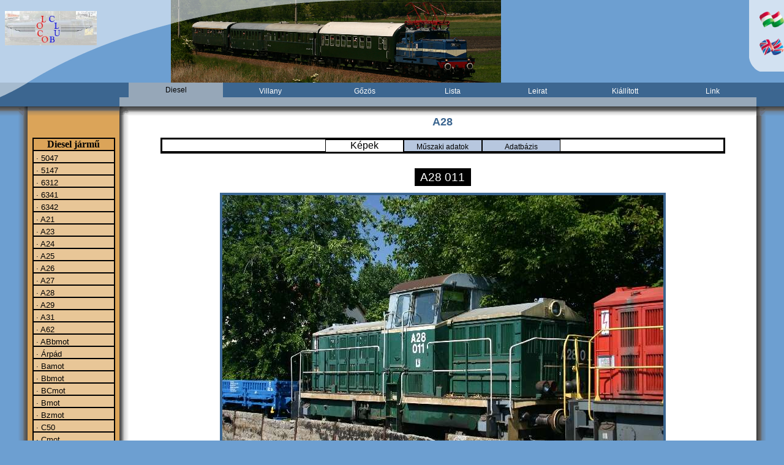

--- FILE ---
content_type: text/html; charset=UTF-8
request_url: http://www.lococlub.hu/nagykep.php?id=4223&mr=D
body_size: 2151
content:
<HTML>
 <HEAD>
  <TITLE>LococClub</TITLE>
  <META http-equiv=Content-Type content="text/html; charset=utf-8">
  <META http-equiv=Content-Language content=HU>
  <STYLE>
   FONT         {FONT-SIZE: 12px; FONT-FAMILY: Tahoma, Arial, Helvetica, sans-serif; COLOR: #3C6690;}
   A            {COLOR: #002D59; FONT-SIZE: 12px; FONT-FAMILY: Tahoma, Arial, Helvetica, sans-serif; TEXT-DECORATION: none}
   A:hover      {COLOR: #0071E1; FONT-SIZE: 12px; FONT-FAMILY: Tahoma, Arial, Helvetica, sans-serif; TEXT-DECORATION: none}
   A.Radi       {DISPLAY: block; HEIGHT:10px; PADDING-TOP: 5px; PADDING-BOTTOM: 5px; FONT-SIZE: 12px; COLOR: #FFFFFF; BACKGROUND: #3C6690;}
   A.Radi:hover {DISPLAY: block; HEIGHT:10px; PADDING-TOP: 5px; PADDING-BOTTOM: 5px; FONT-SIZE: 12px; COLOR: #3C6690; BACKGROUND: #FFFFFF;}
   A.Menu       {DISPLAY: block; HEIGHT:10px; PADDING-TOP: 4px; PADDING-BOTTOM: 4px; FONT-SIZE: 13px; COLOR: #000000; BACKGROUND: #E8C697;}
   A.Menu:hover {DISPLAY: block; HEIGHT:10px; PADDING-TOP: 4px; PADDING-BOTTOM: 4px; FONT-SIZE: 13px; COLOR: #FFFFFF; BACKGROUND: #3C6690;}
   A.Felso       {DISPLAY: block; HEIGHT:10px; PADDING-TOP: 4px; PADDING-BOTTOM: 4px; COLOR: #000000; BACKGROUND: #B7C7DF; font-family: Tahoma, Arial, sans-serif; text-decoration:none; }
   A.Felso:hover {DISPLAY: block; HEIGHT:10px; PADDING-TOP: 4px; PADDING-BOTTOM: 4px; COLOR: #000000; BACKGROUND: #87A2C9; font-family: Tahoma, Arial, sans-serif; text-decoration:none; }
   FONT.psz      {font-family: Arial, sans-serif; font-weight: normal; font-size:14pt; HEIGHT:10px; PADDING-TOP: 4px; PADDING-BOTTOM: 4px; COLOR: #ffffff; BACKGROUND: #000000; }
  </STYLE>

  <SCRIPT TYPE="text/javascript" LANGUAGE="JavaScript" SRC="ir.js"></SCRIPT>

 </HEAD>

<BODY BGCOLOR="#6D9FD1" LEFTMARGIN="0" RIGHTMARGIN="0" TOPMARGIN="0" BOTTOMMARGIN="0" MARGINWIDTH="0" MARGINHEIGHT="0">

<TABLE WIDTH="100%" CELLSPACING="0" CELLPADDING="0">
<TR>
<TD COLSPAN="7" STYLE="Background-color:#6D9FD1">
 <TABLE WIDTH="100%" CELLSPACING="0" CELLPADDING="0">
  <TR HEIGHT="135">
   <TD WIDTH="279" STYLE="background-image:url('SS1.bmp'); background-repeat:no-repeat;" VALIGN="TOP"><BR>&nbsp;&nbsp;<A HREF="Ind.html"><IMG SRC="Logo.JPG" WIDTH="150" BORDER="0"></A></TD>
   <TD STYLE="background-image:url('SS3.bmp'); background-repeat:no-repeat;">&nbsp;</TD>
   <TD WIDTH="57" STYLE="background-image:url('SS4.bmp'); background-repeat:no-repeat;" VALIGN="top"><BR><DIV ALIGN="right">
   
    <A HREF="Ind.html"><IMG SRC="Flg1.bmp" WIDTH="40" BORDER="0"></A><BR><BR>
    <A HREF="IndA.html"><IMG SRC="Flg2.bmp" WIDTH="40" BORDER="0"></A>
   
   </DIV></TD>
  </TR>
 </TABLE>
</TD>
</TR>

<TR>
<TD COLSPAN="2"  STYLE="background-image:url('SS2.bmp'); background-repeat:no-repeat;"></TD>
<TD WIDTH="150" STYLE="background-color:#3C6690;"></TD>
<TD WIDTH="15" STYLE="background-color:#3C6690;"></TD>
<TD STYLE="background-color:#3C6690;">

<!-- --------------------- Felső menü ------------------------------------------------------ -->

  <TABLE WIDTH="100%" CELLSPACING="0" CELLPADDING="0">
   <TR>
<TD WIDTH='15%'><DIV ALIGN='center'><FONT STYLE='DISPLAY: block; PADDING-TOP: 5px; PADDING-BOTTOM: 5px; COLOR: #000000; BACKGROUND: #96A7B8; FONT-FAMILY: Tahoma, Arial, Helvetica, sans-serif;'>Diesel</FONT></DIV></TD><TD WIDTH='15%'><DIV ALIGN='center'><A CLASS='Radi' HREF='Nyito.php?mr=V'>Villany</A></DIV></TD><TD WIDTH='15%'><DIV ALIGN='center'><A CLASS='Radi' HREF='Nyito.php?mr=G'>Gőzös</A></DIV></TD>    <SCRIPT TYPE="text/javascript" LANGUAGE="JavaScript">
	 irat(0);
	</SCRIPT>
   </TR>
  </TABLE>

<!-- --------------------- Felső menü ------------------------------------------------------ -->

</TD>
<TD WIDTH="15" STYLE="background-color:#3C6690;"></TD>
<TD WIDTH="30" STYLE="background-color:#3C6690;"></TD>
</TR>

<TR>
<TD WIDTH="30" HEIGHT="15" STYLE="background-color:#3C6690;"></TD>
<TD WIDTH="15" STYLE="background-color:#3C6690;"></TD>
<TD WIDTH="150" STYLE="background-color:#3C6690;"></TD>
<TD WIDTH="15" STYLE="background-color:#96A7B8;"></TD>
<TD STYLE="background-color:#96A7B8;"></TD>
<TD WIDTH="15" STYLE="background-color:#3C6690;"></TD>
<TD WIDTH="30" STYLE="background-color:#3C6690;"></TD>
</TR>

<TR>
<TD WIDTH="30" HEIGHT="15" STYLE="background-image:url('Cs1.bmp'); background-repeat:repeat-x;"></TD>
<TD WIDTH="15" STYLE="background-image:url('S1.bmp'); background-repeat:no-repeat;"></TD>
<TD WIDTH="150" STYLE="background-image:url('Cs2.bmp'); background-repeat:repeat-x;"></TD>
<TD WIDTH="15" STYLE="background-image:url('S2.bmp'); background-repeat:no-repeat;"></TD>
<TD STYLE="background-image:url('Cs3.bmp'); background-repeat:repeat-x;"></TD>
<TD WIDTH="15" STYLE="background-image:url('S3.bmp'); background-repeat:no-repeat;"></TD>
<TD WIDTH="30" STYLE="background-image:url('Cs1.bmp'); background-repeat:repeat-x;"></TD>
</TR>

<TR>
<TD WIDTH="30" STYLE="background-color:#6D9FD1; background-repeat:repeat-y;"></TD>
<TD WIDTH="15" STYLE="background-image:url('Cs5.bmp'); background-repeat:repeat-y;"></TD>
<TD WIDTH="150" STYLE="background-color:#DBA459;" VALIGN="TOP">

<!-- --------------------- Oldalsó menü ---------------------------------------------------- -->

 <DIV ALIGN="center"><BR><BR>
  <TABLE WIDTH="90%" CELLSPACING="0" CELLPADDING="0" BORDER="1" BORDERCOLOR="#000000">
<TR><TD><DIV ALIGN='center'><B>Diesel jármű</B></DIV></TD></TR><TR><TD><A HREF='Kep.php?sor=5047&mr=D' CLASS='Menu'>&nbsp;&middot;&nbsp;5047</A></TD></TR><TR><TD><A HREF='Kep.php?sor=5147&mr=D' CLASS='Menu'>&nbsp;&middot;&nbsp;5147</A></TD></TR><TR><TD><A HREF='Kep.php?sor=6312&mr=D' CLASS='Menu'>&nbsp;&middot;&nbsp;6312</A></TD></TR><TR><TD><A HREF='Kep.php?sor=6341&mr=D' CLASS='Menu'>&nbsp;&middot;&nbsp;6341</A></TD></TR><TR><TD><A HREF='Kep.php?sor=6342&mr=D' CLASS='Menu'>&nbsp;&middot;&nbsp;6342</A></TD></TR><TR><TD><A HREF='Kep.php?sor=A21&mr=D' CLASS='Menu'>&nbsp;&middot;&nbsp;A21</A></TD></TR><TR><TD><A HREF='Kep.php?sor=A23&mr=D' CLASS='Menu'>&nbsp;&middot;&nbsp;A23</A></TD></TR><TR><TD><A HREF='Kep.php?sor=A24&mr=D' CLASS='Menu'>&nbsp;&middot;&nbsp;A24</A></TD></TR><TR><TD><A HREF='Kep.php?sor=A25&mr=D' CLASS='Menu'>&nbsp;&middot;&nbsp;A25</A></TD></TR><TR><TD><A HREF='Kep.php?sor=A26&mr=D' CLASS='Menu'>&nbsp;&middot;&nbsp;A26</A></TD></TR><TR><TD><A HREF='Kep.php?sor=A27&mr=D' CLASS='Menu'>&nbsp;&middot;&nbsp;A27</A></TD></TR><TR><TD><A HREF='Kep.php?sor=A28&mr=D' CLASS='Menu'>&nbsp;&middot;&nbsp;A28</A></TD></TR><TR><TD><A HREF='Kep.php?sor=A29&mr=D' CLASS='Menu'>&nbsp;&middot;&nbsp;A29</A></TD></TR><TR><TD><A HREF='Kep.php?sor=A31&mr=D' CLASS='Menu'>&nbsp;&middot;&nbsp;A31</A></TD></TR><TR><TD><A HREF='Kep.php?sor=A62&mr=D' CLASS='Menu'>&nbsp;&middot;&nbsp;A62</A></TD></TR><TR><TD><A HREF='Kep.php?sor=ABbmot&mr=D' CLASS='Menu'>&nbsp;&middot;&nbsp;ABbmot</A></TD></TR><TR><TD><A HREF='Kep.php?sor=Árpád&mr=D' CLASS='Menu'>&nbsp;&middot;&nbsp;Árpád</A></TD></TR><TR><TD><A HREF='Kep.php?sor=Bamot&mr=D' CLASS='Menu'>&nbsp;&middot;&nbsp;Bamot</A></TD></TR><TR><TD><A HREF='Kep.php?sor=Bbmot&mr=D' CLASS='Menu'>&nbsp;&middot;&nbsp;Bbmot</A></TD></TR><TR><TD><A HREF='Kep.php?sor=BCmot&mr=D' CLASS='Menu'>&nbsp;&middot;&nbsp;BCmot</A></TD></TR><TR><TD><A HREF='Kep.php?sor=Bmot&mr=D' CLASS='Menu'>&nbsp;&middot;&nbsp;Bmot</A></TD></TR><TR><TD><A HREF='Kep.php?sor=Bzmot&mr=D' CLASS='Menu'>&nbsp;&middot;&nbsp;Bzmot</A></TD></TR><TR><TD><A HREF='Kep.php?sor=C50&mr=D' CLASS='Menu'>&nbsp;&middot;&nbsp;C50</A></TD></TR><TR><TD><A HREF='Kep.php?sor=Cmot&mr=D' CLASS='Menu'>&nbsp;&middot;&nbsp;Cmot</A></TD></TR><TR><TD><A HREF='Kep.php?sor=Dmot&mr=D' CLASS='Menu'>&nbsp;&middot;&nbsp;Dmot</A></TD></TR><TR><TD><A HREF='Kep.php?sor=Hargita&mr=D' CLASS='Menu'>&nbsp;&middot;&nbsp;Hargita</A></TD></TR><TR><TD><A HREF='Kep.php?sor=Kormányzati&mr=D' CLASS='Menu'>&nbsp;&middot;&nbsp;Kormányzati</A></TD></TR><TR><TD><A HREF='Kep.php?sor=L60&mr=D' CLASS='Menu'>&nbsp;&middot;&nbsp;L60</A></TD></TR><TR><TD><A HREF='Kep.php?sor=LCH&mr=D' CLASS='Menu'>&nbsp;&middot;&nbsp;LCH</A></TD></TR><TR><TD><A HREF='Kep.php?sor=LÉL&mr=D' CLASS='Menu'>&nbsp;&middot;&nbsp;LÉL</A></TD></TR><TR><TD><A HREF='Kep.php?sor=M251&mr=D' CLASS='Menu'>&nbsp;&middot;&nbsp;M251</A></TD></TR><TR><TD><A HREF='Kep.php?sor=M28&mr=D' CLASS='Menu'>&nbsp;&middot;&nbsp;M28</A></TD></TR><TR><TD><A HREF='Kep.php?sor=M31&mr=D' CLASS='Menu'>&nbsp;&middot;&nbsp;M31</A></TD></TR><TR><TD><A HREF='Kep.php?sor=M32&mr=D' CLASS='Menu'>&nbsp;&middot;&nbsp;M32</A></TD></TR><TR><TD><A HREF='Kep.php?sor=M38&mr=D' CLASS='Menu'>&nbsp;&middot;&nbsp;M38</A></TD></TR><TR><TD><A HREF='Kep.php?sor=M4&mr=D' CLASS='Menu'>&nbsp;&middot;&nbsp;M4</A></TD></TR><TR><TD><A HREF='Kep.php?sor=M40&mr=D' CLASS='Menu'>&nbsp;&middot;&nbsp;M40</A></TD></TR><TR><TD><A HREF='Kep.php?sor=M41&mr=D' CLASS='Menu'>&nbsp;&middot;&nbsp;M41</A></TD></TR><TR><TD><A HREF='Kep.php?sor=M42&mr=D' CLASS='Menu'>&nbsp;&middot;&nbsp;M42</A></TD></TR><TR><TD><A HREF='Kep.php?sor=M43&mr=D' CLASS='Menu'>&nbsp;&middot;&nbsp;M43</A></TD></TR><TR><TD><A HREF='Kep.php?sor=M44&mr=D' CLASS='Menu'>&nbsp;&middot;&nbsp;M44</A></TD></TR><TR><TD><A HREF='Kep.php?sor=M46&mr=D' CLASS='Menu'>&nbsp;&middot;&nbsp;M46</A></TD></TR><TR><TD><A HREF='Kep.php?sor=M47&mr=D' CLASS='Menu'>&nbsp;&middot;&nbsp;M47</A></TD></TR><TR><TD><A HREF='Kep.php?sor=M61&mr=D' CLASS='Menu'>&nbsp;&middot;&nbsp;M61</A></TD></TR><TR><TD><A HREF='Kep.php?sor=M62&mr=D' CLASS='Menu'>&nbsp;&middot;&nbsp;M62</A></TD></TR><TR><TD><A HREF='Kep.php?sor=M63&mr=D' CLASS='Menu'>&nbsp;&middot;&nbsp;M63</A></TD></TR><TR><TD><A HREF='Kep.php?sor=MD-40&mr=D' CLASS='Menu'>&nbsp;&middot;&nbsp;MD-40</A></TD></TR><TR><TD><A HREF='Kep.php?sor=MDmot&mr=D' CLASS='Menu'>&nbsp;&middot;&nbsp;MDmot</A></TD></TR><TR><TD><A HREF='Kep.php?sor=Mk45&mr=D' CLASS='Menu'>&nbsp;&middot;&nbsp;Mk45</A></TD></TR><TR><TD><A HREF='Kep.php?sor=Mk48&mr=D' CLASS='Menu'>&nbsp;&middot;&nbsp;Mk48</A></TD></TR><TR><TD><A HREF='Kep.php?sor=Mk49&mr=D' CLASS='Menu'>&nbsp;&middot;&nbsp;Mk49</A></TD></TR><TR><TD><A HREF='Kep.php?sor=N4&mr=D' CLASS='Menu'>&nbsp;&middot;&nbsp;N4</A></TD></TR> 
  </TABLE>
  <BR><BR><BR><BR><BR><BR><BR><BR>
  <DIV ALIGN="left">&nbsp;Látogatók száma:</DIV>
  <IMG SRC="graph.php">
 </DIV>
 
<!-- --------------------- Oldalsó menü ---------------------------------------------------- -->

</TD>
<TD WIDTH="15" STYLE="background-image:url('Cs6.bmp'); background-repeat:repeat-y;"></TD>
<TD STYLE="Background-color:#FFFFFF" VALIGN="Top">

<!-- --------------------- Főoldal --------------------------------------------------------- -->

<FONT>

<DIV ALIGN='center'><H2>A28</H2><TABLE WIDTH='90%' CELLSPACING='0' CELLPADDING='0' BORDERCOLOR='#000000'><TR><TD STYLE='border-bottom-width:1;border-bottom-style:solid;'>&nbsp;</TD><TD WIDTH='126' STYLE='border-top-width:1;border-top-style:solid;border-left-width:1;border-left-style:solid;border-right-width:1;border-right-style:solid;'><DIV ALIGN='center'>Képek</DIV></TD><TD WIDTH='126' STYLE='border-width:1;border-style:solid;'><DIV ALIGN='center'><A HREF='Muszaki.php?sor=A28&mr=D' CLASS='Felso'>Műszaki adatok</A></DIV></TD><TD WIDTH='126' STYLE='border-width:1;border-style:solid;'><DIV ALIGN='center'><A HREF='Adat.php?sor=A28&mr=D' CLASS='Felso'>Adatbázis</A></DIV></TD><TD STYLE='border-bottom-width:1;border-bottom-style:solid;'>&nbsp;</TD></TR></TABLE><BR><BR><FONT CLASS='psz'>&nbsp;&nbsp;A28 011&nbsp;&nbsp;</FONT><BR><BR><IMG ALT='2010. 07. 11.' SRC='Kepek/IMG_5138.jpg' BORDER='4'><BR>2010. 07. 11. Magyar Vasúttörténeti Park<BR>Fotó: Czabalay László<BR><BR><BR>
</DIV>
</FONT>


<TD WIDTH="15" STYLE="background-image:url('Cs7.bmp'); background-repeat:repeat-y;"></TD>
<TD WIDTH="30" STYLE="background-color:#6D9FD1;"></TD>
</TR>

<TR>
<TD WIDTH="30" HEIGHT="15" STYLE="background-color:#6D9FD1;"></TD>
<TD WIDTH="15" STYLE="background-image:url('S5.bmp'); background-repeat:no-repeat;"></TD>
<TD STYLE="background-image:url('Cs4.bmp'); background-repeat:repeat-x;"></TD>
<TD STYLE="background-image:url('Cs4.bmp'); background-repeat:repeat-x;"></TD>
<TD STYLE="background-image:url('Cs4.bmp'); background-repeat:repeat-x;"></TD>
<TD WIDTH="15" STYLE="background-image:url('S6.bmp'); background-repeat:no-repeat;"></TD>
<TD WIDTH="30" STYLE="background-color:#6D9FD1;"></TD>
</TR>


</TABLE>

</BODY>
</HTML>


--- FILE ---
content_type: text/javascript
request_url: http://www.lococlub.hu/ir.js
body_size: 1048
content:
function irat(arg) {
 if(arg == 1){
  document.write("    <TD WIDTH='13%'><DIV ALIGN='center'><FONT STYLE='DISPLAY: block; PADDING-TOP: 5px; PADDING-BOTTOM: 5px; COLOR: #000000; BACKGROUND: #96A7B8; FONT-FAMILY: Tahoma, Arial, Helvetica, sans-serif;'>Lista</FONT></DIV></TD>");
 }
 else{
  document.write("    <TD WIDTH='13%'><DIV ALIGN='center'><A CLASS='Radi' HREF='Lista.html'>Lista</A></DIV></TD>");
 }

 if(arg == 2){
  document.write("    <TD WIDTH='14%'><DIV ALIGN='center'><FONT STYLE='DISPLAY: block; PADDING-TOP: 5px; PADDING-BOTTOM: 5px; COLOR: #000000; BACKGROUND: #96A7B8; FONT-FAMILY: Tahoma, Arial, Helvetica, sans-serif;'>Leirat</FONT></DIV></TD>");
 }
 else{
  document.write("    <TD WIDTH='14%'><DIV ALIGN='center'><A CLASS='Radi' HREF='Leir.html'>Leirat</A></DIV></TD>");
 }

 if(arg == 3){
  document.write("    <TD WIDTH='14%'><DIV ALIGN='center'><FONT STYLE='DISPLAY: block; PADDING-TOP: 5px; PADDING-BOTTOM: 5px; COLOR: #000000; BACKGROUND: #96A7B8; FONT-FAMILY: Tahoma, Arial, Helvetica, sans-serif;'>Kiállított</FONT></DIV></TD>");
 }
 else{
  document.write("    <TD WIDTH='14%'><DIV ALIGN='center'><A CLASS='Radi' HREF='Kiall.php'>Kiállított</A></DIV></TD>");
 }

 if(arg == 4){
  document.write("    <TD WIDTH='14%'><DIV ALIGN='center'><FONT STYLE='DISPLAY: block; PADDING-TOP: 5px; PADDING-BOTTOM: 5px; COLOR: #000000; BACKGROUND: #96A7B8; FONT-FAMILY: Tahoma, Arial, Helvetica, sans-serif;'>Link</FONT></DIV></TD>");
 }
 else{
  document.write("    <TD WIDTH='14%'><DIV ALIGN='center'><A CLASS='Radi' HREF='Link.html'>Link</A></DIV></TD>");
 }
}

function Leirat() {
  document.write("   <TR><TD><DIV ALIGN='center'><B>Leiratok</B></DIV></TD></TR>");
  document.write("   <TR><TD><A HREF='Leirat/gozos/kazan.html' CLASS='Menu'>&nbsp;&middot;&nbsp;Gőzmozdony</A></TD></TR>");
  document.write("   <TR><TD><A HREF='Leirat/fialo/fialo.html' CLASS='Menu'>&nbsp;&middot;&nbsp;Fialovits cikk</A></TD></TR>");
  document.write("   <TR><TD><A HREF='Leirat/fek/fekb.html' CLASS='Menu'>&nbsp;&middot;&nbsp;Fékezés</A></TD></TR>");
  document.write("   <TR><TD><A HREF='Leirat/seb/seb.html' CLASS='Menu'>&nbsp;&middot;&nbsp;Sebességmérők</A></TD></TR>");
  document.write("   <TR><TD><A HREF='Leirat/adagolo/adagolo.html' CLASS='Menu'>&nbsp;&middot;&nbsp;Adagoló</A></TD></TR>");
  document.write("   <TR><TD><A HREF='Leirat/dmotor/dmotor.html' CLASS='Menu'>&nbsp;&middot;&nbsp;Dieselmotor</A></TD></TR>");
  document.write("   <TR><TD><A HREF='Leirat/ellen/Ellen.html' CLASS='Menu'>&nbsp;&middot;&nbsp;Ellenőrzőszám</A></TD></TR>");
  document.write("   <TR><TD><A HREF='Leirat/ero/eroat.html' CLASS='Menu'>&nbsp;&middot;&nbsp;Erőátvitel</A></TD></TR>");
  document.write("   <TR><TD><A HREF='Leirat/leo/war.html' CLASS='Menu'>&nbsp;&middot;&nbsp;Ward-Leonard</A></TD></TR>");
  document.write("   <TR><TD><A HREF='Leirat/jelol/palya.html' CLASS='Menu'>&nbsp;&middot;&nbsp;Pályaszámok</A></TD></TR>");
  document.write("   <TR><TD><A HREF='Leirat/tir/tir.html' CLASS='Menu'>&nbsp;&middot;&nbsp;Tirisztoros</A></TD></TR>");
  document.write("   <TR><TD><A HREF='Leirat/jelzo/jelz.html' CLASS='Menu'>&nbsp;&middot;&nbsp;Jelzések</A></TD></TR>");
}

function Lista() {
  document.write("   <TR><TD><DIV ALIGN='center'><B>Listák</B></DIV></TD></TR>");
  document.write("   <TR><TD><A HREF='balesetek.php' CLASS='Menu'>&nbsp;&middot;&nbsp;Balesetek</A></TD></TR>");
  document.write("   <TR><TD><A HREF='allomas.php' CLASS='Menu'>&nbsp;&middot;&nbsp;Állomásítás</A></TD></TR>");
  document.write("   <TR><TD><A HREF='filmek.php' CLASS='Menu'>&nbsp;&middot;&nbsp;Oktatófilmek</A></TD></TR>");
}

function ListaA() {
  document.write("   <TR><TD><DIV ALIGN='center'><B>Lists</B></DIV></TD></TR>");
  document.write("   <TR><TD><A HREF='Lista/balesetA.php' CLASS='Menu'>&nbsp;&middot;&nbsp;Accidentes</A></TD></TR>");
  document.write("   <TR><TD><A HREF='Lista/allomasA.php' CLASS='Menu'>&nbsp;&middot;&nbsp;Stock List</A></TD></TR>");
}

   
function    main() {
  document.write("   <TR><TD><DIV ALIGN='center'><B>Főmenü</B></DIV></TD></TR>");
  document.write("   <TR><TD><A HREF='Nyito.php?mr=D' CLASS='Menu'>&nbsp;&middot;&nbsp;Dieselmozdonyok</A></TD></TR>");
  document.write("   <TR><TD><A HREF='Nyito.php?mr=V' CLASS='Menu'>&nbsp;&middot;&nbsp;Villanymozdonyok</A></TD></TR>");
  document.write("   <TR><TD><A HREF='Nyito.php?mr=G' CLASS='Menu'>&nbsp;&middot;&nbsp;Gőzmozdonyok</A></TD></TR>");
  document.write("   <TR><TD><A HREF='Lista.html' CLASS='Menu'>&nbsp;&middot;&nbsp;Listák</A></TD></TR>");
  document.write("   <TR><TD><A HREF='Leir.html' CLASS='Menu'>&nbsp;&middot;&nbsp;Leiratok</A></TD></TR>");
  document.write("   <TR><TD><A HREF='Kiall.html' CLASS='Menu'>&nbsp;&middot;&nbsp;Kiállított&nbsp;mozdonyok</A></TD></TR>");
  document.write("   <TR><TD><A HREF='Link.html' CLASS='Menu'>&nbsp;&middot;&nbsp;Linkek</A></TD></TR>");
}

function LeirA() {
  document.write("   <TR><TD><DIV ALIGN='center'><B>Infos</B></DIV></TD></TR>");
  document.write("   <TR><TD><A HREF='Leirat/ellen/Ellen.html' CLASS='Menu'>&nbsp;&middot;&nbsp;Checknumber</A></TD></TR>");
}

function mainA() {
  document.write("   <TR><TD><DIV ALIGN='center'><B>Main menu</B></DIV></TD></TR>");
  document.write("   <TR><TD><A HREF='NyitoA.php?mr=D' CLASS='Menu'>&nbsp;&middot;&nbsp;Diesel vehicles</A></TD></TR>");
  document.write("   <TR><TD><A HREF='NyitoA.php?mr=V' CLASS='Menu'>&nbsp;&middot;&nbsp;Electric vehicles</A></TD></TR>");
  document.write("   <TR><TD><A HREF='NyitoA.php?mr=G' CLASS='Menu'>&nbsp;&middot;&nbsp;Steam engines</A></TD></TR>");
  document.write("   <TR><TD><A HREF='ListaA.html' CLASS='Menu'>&nbsp;&middot;&nbsp;List</A></TD></TR>");
  document.write("   <TR><TD><A HREF='LeirA.html' CLASS='Menu'>&nbsp;&middot;&nbsp;Infos</A></TD></TR>");
  document.write("   <TR><TD><A HREF='KiallA.php' CLASS='Menu'>&nbsp;&middot;&nbsp;Exhibited</A></TD></TR>");
  document.write("   <TR><TD><A HREF='LinkA.html' CLASS='Menu'>&nbsp;&middot;&nbsp;Link</A></TD></TR>");
}   

function iratA(arg) {
 if(arg == 1){
  document.write("    <TD WIDTH='13%'><DIV ALIGN='center'><FONT STYLE='DISPLAY: block; PADDING-TOP: 5px; PADDING-BOTTOM: 5px; COLOR: #000000; BACKGROUND: #96A7B8; FONT-FAMILY: Tahoma, Arial, Helvetica, sans-serif;'>List</FONT></DIV></TD>");
 }
 else{
  document.write("    <TD WIDTH='13%'><DIV ALIGN='center'><A CLASS='Radi' HREF='ListaA.html'>List</A></DIV></TD>");
 }

 if(arg == 2){
  document.write("    <TD WIDTH='14%'><DIV ALIGN='center'><FONT STYLE='DISPLAY: block; PADDING-TOP: 5px; PADDING-BOTTOM: 5px; COLOR: #000000; BACKGROUND: #96A7B8; FONT-FAMILY: Tahoma, Arial, Helvetica, sans-serif;'>Infos</FONT></DIV></TD>");
 }
 else{
  document.write("    <TD WIDTH='14%'><DIV ALIGN='center'><A CLASS='Radi' HREF='LeirA.html'>Infos</A></DIV></TD>");
 }

 if(arg == 3){
  document.write("    <TD WIDTH='14%'><DIV ALIGN='center'><FONT STYLE='DISPLAY: block; PADDING-TOP: 5px; PADDING-BOTTOM: 5px; COLOR: #000000; BACKGROUND: #96A7B8; FONT-FAMILY: Tahoma, Arial, Helvetica, sans-serif;'>Exhibited</FONT></DIV></TD>");
 }
 else{
  document.write("    <TD WIDTH='14%'><DIV ALIGN='center'><A CLASS='Radi' HREF='KiallA.php'>Exhibited</A></DIV></TD>");
 }

 if(arg == 4){
  document.write("    <TD WIDTH='14%'><DIV ALIGN='center'><FONT STYLE='DISPLAY: block; PADDING-TOP: 5px; PADDING-BOTTOM: 5px; COLOR: #000000; BACKGROUND: #96A7B8; FONT-FAMILY: Tahoma, Arial, Helvetica, sans-serif;'>Link</FONT></DIV></TD>");
 }
 else{
  document.write("    <TD WIDTH='14%'><DIV ALIGN='center'><A CLASS='Radi' HREF='LinkA.html'>Link</A></DIV></TD>");
 }
}
